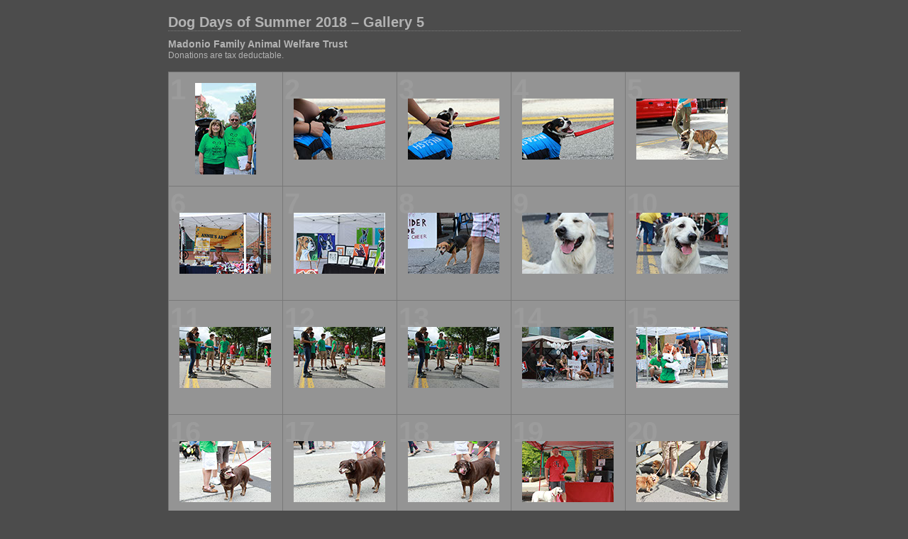

--- FILE ---
content_type: text/html
request_url: http://madonio-animal-trust.org/galleries/gallery15/index.html
body_size: 2731
content:
    <html xmlns="http://www.w3.org/1999/xhtml" xml:lang="en">      <head>        <meta http-equiv="Content-Type" content="text/html; charset=UTF-8"/>        <meta name="KEYWORDS" content="photography,software,photos,digital darkroom,gallery,image,photographer"/>        <meta name="generator" content="Adobe Lightroom"/>        <title>Dog Days of Summer 2018 – Gallery 5</title>        <link rel="stylesheet" type="text/css" media="screen" title="Custom Settings" href="content/153754822292191116_custom.css"/>        <link rel="stylesheet" type="text/css" media="screen" title="Custom Settings" href="resources/css/master.css"/>        <script type="text/javascript">	  window.AgMode = "publish";      cellRolloverColor="#a1a1a1";      cellColor="#949494";      </script>        <script type="text/javascript" src="resources/js/liveUpdate.js">          <!--padding for ie-->        </script>        <script type="text/javascript" src="resources/js/cutName.js">          <!--padding for ie-->        </script>        <!--[if lt IE 7.]> <script defer type="text/javascript" src="resources/js/pngfix.js"></script> <![endif]-->        <!--[if gt IE 6]> <link rel="stylesheet" href="resources/css/ie7.css"></link> <![endif]-->        <!--[if lt IE 7.]> <link rel="stylesheet" href="resources/css/ie6.css"></link> <![endif]-->      </head>      <body>        <div id="wrapper">          <div id="sitetitle">            <h1 onclick="clickTarget( this, 'siteTitle.text' );" id="liveUpdateSiteTitle">Dog Days of Summer 2018 – Gallery 5</h1>          </div>          <div id="collectionHeader">            <h1 onclick="clickTarget( this, 'groupTitle.text' );" id="liveUpdateCollectionTitle">Madonio Family Animal Welfare Trust</h1>            <p onclick="clickTarget( this, 'groupDescription.text' );" id="liveUpdateCollectionDescription">Donations are tax deductable.</p>          </div>          <div id="stage">            <div id="index">              <div xmlns="" id="tempDiv">                <!--padding for OS X 10.6-->              </div>              <script type="text/javascript">		var nameDiv = document.getElementById("tempDiv");		var thumbnailName = getName(nameDiv.innerHTML);		try {			nameDiv.parentNode.removeChild(nameDiv);		} catch (e) {}	</script>              <div class="thumbnail borderTopLeft   " onclick="window.location.href='content/IMG_2147_large.html'">                <div class="itemNumber">1</div>                <div onmouseover="window.gridOn( this.parentNode, 'ID0_1537548222925_thumb' );" onmouseout="window.gridOff( this.parentNode );" class="alignmentOuterGrid">                  <div class="alignmentOuter2">                    <div class="alignmentMiddle">                      <div class="alignmentInner">                        <div class="AdjustZIndex">                          <a href="content/IMG_2147_large.html" onclick="return needThumbImgLink;">                            <img src="content/bin/images/thumb/IMG_2147.jpg" id="ID0_1537548222925_thumb" alt="%_tempFileNameIMG_2147%"/>                          </a>                        </div>                      </div>                    </div>                  </div>                </div>              </div>              <div xmlns="" id="tempDiv">                <!--padding for OS X 10.6-->              </div>              <script type="text/javascript">		var nameDiv = document.getElementById("tempDiv");		var thumbnailName = getName(nameDiv.innerHTML);		try {			nameDiv.parentNode.removeChild(nameDiv);		} catch (e) {}	</script>              <div class="thumbnail borderTopLeft   " onclick="window.location.href='content/IMG_2163_large.html'">                <div class="itemNumber">2</div>                <div onmouseover="window.gridOn( this.parentNode, 'ID1_1537548222927_thumb' );" onmouseout="window.gridOff( this.parentNode );" class="alignmentOuterGrid">                  <div class="alignmentOuter2">                    <div class="alignmentMiddle">                      <div class="alignmentInner">                        <div class="AdjustZIndex">                          <a href="content/IMG_2163_large.html" onclick="return needThumbImgLink;">                            <img src="content/bin/images/thumb/IMG_2163.jpg" id="ID1_1537548222927_thumb" alt="%_tempFileNameIMG_2163%"/>                          </a>                        </div>                      </div>                    </div>                  </div>                </div>              </div>              <div xmlns="" id="tempDiv">                <!--padding for OS X 10.6-->              </div>              <script type="text/javascript">		var nameDiv = document.getElementById("tempDiv");		var thumbnailName = getName(nameDiv.innerHTML);		try {			nameDiv.parentNode.removeChild(nameDiv);		} catch (e) {}	</script>              <div class="thumbnail borderTopLeft   " onclick="window.location.href='content/IMG_2164_large.html'">                <div class="itemNumber">3</div>                <div onmouseover="window.gridOn( this.parentNode, 'ID2_1537548222930_thumb' );" onmouseout="window.gridOff( this.parentNode );" class="alignmentOuterGrid">                  <div class="alignmentOuter2">                    <div class="alignmentMiddle">                      <div class="alignmentInner">                        <div class="AdjustZIndex">                          <a href="content/IMG_2164_large.html" onclick="return needThumbImgLink;">                            <img src="content/bin/images/thumb/IMG_2164.jpg" id="ID2_1537548222930_thumb" alt="%_tempFileNameIMG_2164%"/>                          </a>                        </div>                      </div>                    </div>                  </div>                </div>              </div>              <div xmlns="" id="tempDiv">                <!--padding for OS X 10.6-->              </div>              <script type="text/javascript">		var nameDiv = document.getElementById("tempDiv");		var thumbnailName = getName(nameDiv.innerHTML);		try {			nameDiv.parentNode.removeChild(nameDiv);		} catch (e) {}	</script>              <div class="thumbnail borderTopLeft   " onclick="window.location.href='content/IMG_2165_large.html'">                <div class="itemNumber">4</div>                <div onmouseover="window.gridOn( this.parentNode, 'ID3_1537548222933_thumb' );" onmouseout="window.gridOff( this.parentNode );" class="alignmentOuterGrid">                  <div class="alignmentOuter2">                    <div class="alignmentMiddle">                      <div class="alignmentInner">                        <div class="AdjustZIndex">                          <a href="content/IMG_2165_large.html" onclick="return needThumbImgLink;">                            <img src="content/bin/images/thumb/IMG_2165.jpg" id="ID3_1537548222933_thumb" alt="%_tempFileNameIMG_2165%"/>                          </a>                        </div>                      </div>                    </div>                  </div>                </div>              </div>              <div xmlns="" id="tempDiv">                <!--padding for OS X 10.6-->              </div>              <script type="text/javascript">		var nameDiv = document.getElementById("tempDiv");		var thumbnailName = getName(nameDiv.innerHTML);		try {			nameDiv.parentNode.removeChild(nameDiv);		} catch (e) {}	</script>              <div class="thumbnail borderTopLeft borderRight  " onclick="window.location.href='content/IMG_2179_large.html'">                <div class="itemNumber">5</div>                <div onmouseover="window.gridOn( this.parentNode, 'ID4_1537548222935_thumb' );" onmouseout="window.gridOff( this.parentNode );" class="alignmentOuterGrid">                  <div class="alignmentOuter2">                    <div class="alignmentMiddle">                      <div class="alignmentInner">                        <div class="AdjustZIndex">                          <a href="content/IMG_2179_large.html" onclick="return needThumbImgLink;">                            <img src="content/bin/images/thumb/IMG_2179.jpg" id="ID4_1537548222935_thumb" alt="%_tempFileNameIMG_2179%"/>                          </a>                        </div>                      </div>                    </div>                  </div>                </div>              </div>              <div class="clear">                <!--padding for ie-->              </div>              <div xmlns="" id="tempDiv">                <!--padding for OS X 10.6-->              </div>              <script type="text/javascript">		var nameDiv = document.getElementById("tempDiv");		var thumbnailName = getName(nameDiv.innerHTML);		try {			nameDiv.parentNode.removeChild(nameDiv);		} catch (e) {}	</script>              <div class="thumbnail borderTopLeft   " onclick="window.location.href='content/IMG_2205_large.html'">                <div class="itemNumber">6</div>                <div onmouseover="window.gridOn( this.parentNode, 'ID5_1537548222938_thumb' );" onmouseout="window.gridOff( this.parentNode );" class="alignmentOuterGrid">                  <div class="alignmentOuter2">                    <div class="alignmentMiddle">                      <div class="alignmentInner">                        <div class="AdjustZIndex">                          <a href="content/IMG_2205_large.html" onclick="return needThumbImgLink;">                            <img src="content/bin/images/thumb/IMG_2205.jpg" id="ID5_1537548222938_thumb" alt="%_tempFileNameIMG_2205%"/>                          </a>                        </div>                      </div>                    </div>                  </div>                </div>              </div>              <div xmlns="" id="tempDiv">                <!--padding for OS X 10.6-->              </div>              <script type="text/javascript">		var nameDiv = document.getElementById("tempDiv");		var thumbnailName = getName(nameDiv.innerHTML);		try {			nameDiv.parentNode.removeChild(nameDiv);		} catch (e) {}	</script>              <div class="thumbnail borderTopLeft   " onclick="window.location.href='content/IMG_2211_large.html'">                <div class="itemNumber">7</div>                <div onmouseover="window.gridOn( this.parentNode, 'ID6_1537548222941_thumb' );" onmouseout="window.gridOff( this.parentNode );" class="alignmentOuterGrid">                  <div class="alignmentOuter2">                    <div class="alignmentMiddle">                      <div class="alignmentInner">                        <div class="AdjustZIndex">                          <a href="content/IMG_2211_large.html" onclick="return needThumbImgLink;">                            <img src="content/bin/images/thumb/IMG_2211.jpg" id="ID6_1537548222941_thumb" alt="%_tempFileNameIMG_2211%"/>                          </a>                        </div>                      </div>                    </div>                  </div>                </div>              </div>              <div xmlns="" id="tempDiv">                <!--padding for OS X 10.6-->              </div>              <script type="text/javascript">		var nameDiv = document.getElementById("tempDiv");		var thumbnailName = getName(nameDiv.innerHTML);		try {			nameDiv.parentNode.removeChild(nameDiv);		} catch (e) {}	</script>              <div class="thumbnail borderTopLeft   " onclick="window.location.href='content/IMG_2224_large.html'">                <div class="itemNumber">8</div>                <div onmouseover="window.gridOn( this.parentNode, 'ID7_1537548222943_thumb' );" onmouseout="window.gridOff( this.parentNode );" class="alignmentOuterGrid">                  <div class="alignmentOuter2">                    <div class="alignmentMiddle">                      <div class="alignmentInner">                        <div class="AdjustZIndex">                          <a href="content/IMG_2224_large.html" onclick="return needThumbImgLink;">                            <img src="content/bin/images/thumb/IMG_2224.jpg" id="ID7_1537548222943_thumb" alt="%_tempFileNameIMG_2224%"/>                          </a>                        </div>                      </div>                    </div>                  </div>                </div>              </div>              <div xmlns="" id="tempDiv">                <!--padding for OS X 10.6-->              </div>              <script type="text/javascript">		var nameDiv = document.getElementById("tempDiv");		var thumbnailName = getName(nameDiv.innerHTML);		try {			nameDiv.parentNode.removeChild(nameDiv);		} catch (e) {}	</script>              <div class="thumbnail borderTopLeft   " onclick="window.location.href='content/IMG_2225_large.html'">                <div class="itemNumber">9</div>                <div onmouseover="window.gridOn( this.parentNode, 'ID8_1537548222946_thumb' );" onmouseout="window.gridOff( this.parentNode );" class="alignmentOuterGrid">                  <div class="alignmentOuter2">                    <div class="alignmentMiddle">                      <div class="alignmentInner">                        <div class="AdjustZIndex">                          <a href="content/IMG_2225_large.html" onclick="return needThumbImgLink;">                            <img src="content/bin/images/thumb/IMG_2225.jpg" id="ID8_1537548222946_thumb" alt="%_tempFileNameIMG_2225%"/>                          </a>                        </div>                      </div>                    </div>                  </div>                </div>              </div>              <div xmlns="" id="tempDiv">                <!--padding for OS X 10.6-->              </div>              <script type="text/javascript">		var nameDiv = document.getElementById("tempDiv");		var thumbnailName = getName(nameDiv.innerHTML);		try {			nameDiv.parentNode.removeChild(nameDiv);		} catch (e) {}	</script>              <div class="thumbnail borderTopLeft borderRight  " onclick="window.location.href='content/IMG_2228_large.html'">                <div class="itemNumber">10</div>                <div onmouseover="window.gridOn( this.parentNode, 'ID9_1537548222948_thumb' );" onmouseout="window.gridOff( this.parentNode );" class="alignmentOuterGrid">                  <div class="alignmentOuter2">                    <div class="alignmentMiddle">                      <div class="alignmentInner">                        <div class="AdjustZIndex">                          <a href="content/IMG_2228_large.html" onclick="return needThumbImgLink;">                            <img src="content/bin/images/thumb/IMG_2228.jpg" id="ID9_1537548222948_thumb" alt="%_tempFileNameIMG_2228%"/>                          </a>                        </div>                      </div>                    </div>                  </div>                </div>              </div>              <div class="clear">                <!--padding for ie-->              </div>              <div xmlns="" id="tempDiv">                <!--padding for OS X 10.6-->              </div>              <script type="text/javascript">		var nameDiv = document.getElementById("tempDiv");		var thumbnailName = getName(nameDiv.innerHTML);		try {			nameDiv.parentNode.removeChild(nameDiv);		} catch (e) {}	</script>              <div class="thumbnail borderTopLeft   " onclick="window.location.href='content/IMG_2248_large.html'">                <div class="itemNumber">11</div>                <div onmouseover="window.gridOn( this.parentNode, 'ID10_1537548222951_thumb' );" onmouseout="window.gridOff( this.parentNode );" class="alignmentOuterGrid">                  <div class="alignmentOuter2">                    <div class="alignmentMiddle">                      <div class="alignmentInner">                        <div class="AdjustZIndex">                          <a href="content/IMG_2248_large.html" onclick="return needThumbImgLink;">                            <img src="content/bin/images/thumb/IMG_2248.jpg" id="ID10_1537548222951_thumb" alt="%_tempFileNameIMG_2248%"/>                          </a>                        </div>                      </div>                    </div>                  </div>                </div>              </div>              <div xmlns="" id="tempDiv">                <!--padding for OS X 10.6-->              </div>              <script type="text/javascript">		var nameDiv = document.getElementById("tempDiv");		var thumbnailName = getName(nameDiv.innerHTML);		try {			nameDiv.parentNode.removeChild(nameDiv);		} catch (e) {}	</script>              <div class="thumbnail borderTopLeft   " onclick="window.location.href='content/IMG_2249_large.html'">                <div class="itemNumber">12</div>                <div onmouseover="window.gridOn( this.parentNode, 'ID11_1537548222953_thumb' );" onmouseout="window.gridOff( this.parentNode );" class="alignmentOuterGrid">                  <div class="alignmentOuter2">                    <div class="alignmentMiddle">                      <div class="alignmentInner">                        <div class="AdjustZIndex">                          <a href="content/IMG_2249_large.html" onclick="return needThumbImgLink;">                            <img src="content/bin/images/thumb/IMG_2249.jpg" id="ID11_1537548222953_thumb" alt="%_tempFileNameIMG_2249%"/>                          </a>                        </div>                      </div>                    </div>                  </div>                </div>              </div>              <div xmlns="" id="tempDiv">                <!--padding for OS X 10.6-->              </div>              <script type="text/javascript">		var nameDiv = document.getElementById("tempDiv");		var thumbnailName = getName(nameDiv.innerHTML);		try {			nameDiv.parentNode.removeChild(nameDiv);		} catch (e) {}	</script>              <div class="thumbnail borderTopLeft   " onclick="window.location.href='content/IMG_2250_large.html'">                <div class="itemNumber">13</div>                <div onmouseover="window.gridOn( this.parentNode, 'ID12_1537548222956_thumb' );" onmouseout="window.gridOff( this.parentNode );" class="alignmentOuterGrid">                  <div class="alignmentOuter2">                    <div class="alignmentMiddle">                      <div class="alignmentInner">                        <div class="AdjustZIndex">                          <a href="content/IMG_2250_large.html" onclick="return needThumbImgLink;">                            <img src="content/bin/images/thumb/IMG_2250.jpg" id="ID12_1537548222956_thumb" alt="%_tempFileNameIMG_2250%"/>                          </a>                        </div>                      </div>                    </div>                  </div>                </div>              </div>              <div xmlns="" id="tempDiv">                <!--padding for OS X 10.6-->              </div>              <script type="text/javascript">		var nameDiv = document.getElementById("tempDiv");		var thumbnailName = getName(nameDiv.innerHTML);		try {			nameDiv.parentNode.removeChild(nameDiv);		} catch (e) {}	</script>              <div class="thumbnail borderTopLeft   " onclick="window.location.href='content/IMG_2267_large.html'">                <div class="itemNumber">14</div>                <div onmouseover="window.gridOn( this.parentNode, 'ID13_1537548222958_thumb' );" onmouseout="window.gridOff( this.parentNode );" class="alignmentOuterGrid">                  <div class="alignmentOuter2">                    <div class="alignmentMiddle">                      <div class="alignmentInner">                        <div class="AdjustZIndex">                          <a href="content/IMG_2267_large.html" onclick="return needThumbImgLink;">                            <img src="content/bin/images/thumb/IMG_2267.jpg" id="ID13_1537548222958_thumb" alt="%_tempFileNameIMG_2267%"/>                          </a>                        </div>                      </div>                    </div>                  </div>                </div>              </div>              <div xmlns="" id="tempDiv">                <!--padding for OS X 10.6-->              </div>              <script type="text/javascript">		var nameDiv = document.getElementById("tempDiv");		var thumbnailName = getName(nameDiv.innerHTML);		try {			nameDiv.parentNode.removeChild(nameDiv);		} catch (e) {}	</script>              <div class="thumbnail borderTopLeft borderRight  " onclick="window.location.href='content/IMG_2274_large.html'">                <div class="itemNumber">15</div>                <div onmouseover="window.gridOn( this.parentNode, 'ID14_1537548222961_thumb' );" onmouseout="window.gridOff( this.parentNode );" class="alignmentOuterGrid">                  <div class="alignmentOuter2">                    <div class="alignmentMiddle">                      <div class="alignmentInner">                        <div class="AdjustZIndex">                          <a href="content/IMG_2274_large.html" onclick="return needThumbImgLink;">                            <img src="content/bin/images/thumb/IMG_2274.jpg" id="ID14_1537548222961_thumb" alt="%_tempFileNameIMG_2274%"/>                          </a>                        </div>                      </div>                    </div>                  </div>                </div>              </div>              <div class="clear">                <!--padding for ie-->              </div>              <div xmlns="" id="tempDiv">                <!--padding for OS X 10.6-->              </div>              <script type="text/javascript">		var nameDiv = document.getElementById("tempDiv");		var thumbnailName = getName(nameDiv.innerHTML);		try {			nameDiv.parentNode.removeChild(nameDiv);		} catch (e) {}	</script>              <div class="thumbnail borderTopLeft   " onclick="window.location.href='content/IMG_2289_large.html'">                <div class="itemNumber">16</div>                <div onmouseover="window.gridOn( this.parentNode, 'ID15_1537548222963_thumb' );" onmouseout="window.gridOff( this.parentNode );" class="alignmentOuterGrid">                  <div class="alignmentOuter2">                    <div class="alignmentMiddle">                      <div class="alignmentInner">                        <div class="AdjustZIndex">                          <a href="content/IMG_2289_large.html" onclick="return needThumbImgLink;">                            <img src="content/bin/images/thumb/IMG_2289.jpg" id="ID15_1537548222963_thumb" alt="%_tempFileNameIMG_2289%"/>                          </a>                        </div>                      </div>                    </div>                  </div>                </div>              </div>              <div xmlns="" id="tempDiv">                <!--padding for OS X 10.6-->              </div>              <script type="text/javascript">		var nameDiv = document.getElementById("tempDiv");		var thumbnailName = getName(nameDiv.innerHTML);		try {			nameDiv.parentNode.removeChild(nameDiv);		} catch (e) {}	</script>              <div class="thumbnail borderTopLeft   " onclick="window.location.href='content/IMG_2292_large.html'">                <div class="itemNumber">17</div>                <div onmouseover="window.gridOn( this.parentNode, 'ID16_1537548222966_thumb' );" onmouseout="window.gridOff( this.parentNode );" class="alignmentOuterGrid">                  <div class="alignmentOuter2">                    <div class="alignmentMiddle">                      <div class="alignmentInner">                        <div class="AdjustZIndex">                          <a href="content/IMG_2292_large.html" onclick="return needThumbImgLink;">                            <img src="content/bin/images/thumb/IMG_2292.jpg" id="ID16_1537548222966_thumb" alt="%_tempFileNameIMG_2292%"/>                          </a>                        </div>                      </div>                    </div>                  </div>                </div>              </div>              <div xmlns="" id="tempDiv">                <!--padding for OS X 10.6-->              </div>              <script type="text/javascript">		var nameDiv = document.getElementById("tempDiv");		var thumbnailName = getName(nameDiv.innerHTML);		try {			nameDiv.parentNode.removeChild(nameDiv);		} catch (e) {}	</script>              <div class="thumbnail borderTopLeft   " onclick="window.location.href='content/IMG_2293_large.html'">                <div class="itemNumber">18</div>                <div onmouseover="window.gridOn( this.parentNode, 'ID17_1537548222968_thumb' );" onmouseout="window.gridOff( this.parentNode );" class="alignmentOuterGrid">                  <div class="alignmentOuter2">                    <div class="alignmentMiddle">                      <div class="alignmentInner">                        <div class="AdjustZIndex">                          <a href="content/IMG_2293_large.html" onclick="return needThumbImgLink;">                            <img src="content/bin/images/thumb/IMG_2293.jpg" id="ID17_1537548222968_thumb" alt="%_tempFileNameIMG_2293%"/>                          </a>                        </div>                      </div>                    </div>                  </div>                </div>              </div>              <div xmlns="" id="tempDiv">                <!--padding for OS X 10.6-->              </div>              <script type="text/javascript">		var nameDiv = document.getElementById("tempDiv");		var thumbnailName = getName(nameDiv.innerHTML);		try {			nameDiv.parentNode.removeChild(nameDiv);		} catch (e) {}	</script>              <div class="thumbnail borderTopLeft   " onclick="window.location.href='content/IMG_2307_large.html'">                <div class="itemNumber">19</div>                <div onmouseover="window.gridOn( this.parentNode, 'ID18_1537548222971_thumb' );" onmouseout="window.gridOff( this.parentNode );" class="alignmentOuterGrid">                  <div class="alignmentOuter2">                    <div class="alignmentMiddle">                      <div class="alignmentInner">                        <div class="AdjustZIndex">                          <a href="content/IMG_2307_large.html" onclick="return needThumbImgLink;">                            <img src="content/bin/images/thumb/IMG_2307.jpg" id="ID18_1537548222971_thumb" alt="%_tempFileNameIMG_2307%"/>                          </a>                        </div>                      </div>                    </div>                  </div>                </div>              </div>              <div xmlns="" id="tempDiv">                <!--padding for OS X 10.6-->              </div>              <script type="text/javascript">		var nameDiv = document.getElementById("tempDiv");		var thumbnailName = getName(nameDiv.innerHTML);		try {			nameDiv.parentNode.removeChild(nameDiv);		} catch (e) {}	</script>              <div class="thumbnail borderTopLeft borderRight  " onclick="window.location.href='content/IMG_2316_large.html'">                <div class="itemNumber">20</div>                <div onmouseover="window.gridOn( this.parentNode, 'ID19_1537548222973_thumb' );" onmouseout="window.gridOff( this.parentNode );" class="alignmentOuterGrid">                  <div class="alignmentOuter2">                    <div class="alignmentMiddle">                      <div class="alignmentInner">                        <div class="AdjustZIndex">                          <a href="content/IMG_2316_large.html" onclick="return needThumbImgLink;">                            <img src="content/bin/images/thumb/IMG_2316.jpg" id="ID19_1537548222973_thumb" alt="%_tempFileNameIMG_2316%"/>                          </a>                        </div>                      </div>                    </div>                  </div>                </div>              </div>              <div class="clear">                <!--padding for ie-->              </div>              <div xmlns="" id="tempDiv">                <!--padding for OS X 10.6-->              </div>              <script type="text/javascript">		var nameDiv = document.getElementById("tempDiv");		var thumbnailName = getName(nameDiv.innerHTML);		try {			nameDiv.parentNode.removeChild(nameDiv);		} catch (e) {}	</script>              <div class="thumbnail borderTopLeft  borderBottom " onclick="window.location.href='content/IMG_2328_large.html'">                <div class="itemNumber">21</div>                <div onmouseover="window.gridOn( this.parentNode, 'ID20_1537548222976_thumb' );" onmouseout="window.gridOff( this.parentNode );" class="alignmentOuterGrid">                  <div class="alignmentOuter2">                    <div class="alignmentMiddle">                      <div class="alignmentInner">                        <div class="AdjustZIndex">                          <a href="content/IMG_2328_large.html" onclick="return needThumbImgLink;">                            <img src="content/bin/images/thumb/IMG_2328.jpg" id="ID20_1537548222976_thumb" alt="%_tempFileNameIMG_2328%"/>                          </a>                        </div>                      </div>                    </div>                  </div>                </div>              </div>              <div xmlns="" id="tempDiv">                <!--padding for OS X 10.6-->              </div>              <script type="text/javascript">		var nameDiv = document.getElementById("tempDiv");		var thumbnailName = getName(nameDiv.innerHTML);		try {			nameDiv.parentNode.removeChild(nameDiv);		} catch (e) {}	</script>              <div class="thumbnail borderTopLeft  borderBottom " onclick="window.location.href='content/IMG_2334_large.html'">                <div class="itemNumber">22</div>                <div onmouseover="window.gridOn( this.parentNode, 'ID21_1537548222978_thumb' );" onmouseout="window.gridOff( this.parentNode );" class="alignmentOuterGrid">                  <div class="alignmentOuter2">                    <div class="alignmentMiddle">                      <div class="alignmentInner">                        <div class="AdjustZIndex">                          <a href="content/IMG_2334_large.html" onclick="return needThumbImgLink;">                            <img src="content/bin/images/thumb/IMG_2334.jpg" id="ID21_1537548222978_thumb" alt="%_tempFileNameIMG_2334%"/>                          </a>                        </div>                      </div>                    </div>                  </div>                </div>              </div>              <div xmlns="" id="tempDiv">                <!--padding for OS X 10.6-->              </div>              <script type="text/javascript">		var nameDiv = document.getElementById("tempDiv");		var thumbnailName = getName(nameDiv.innerHTML);		try {			nameDiv.parentNode.removeChild(nameDiv);		} catch (e) {}	</script>              <div class="thumbnail borderTopLeft  borderBottom " onclick="window.location.href='content/IMG_2335_large.html'">                <div class="itemNumber">23</div>                <div onmouseover="window.gridOn( this.parentNode, 'ID22_1537548222981_thumb' );" onmouseout="window.gridOff( this.parentNode );" class="alignmentOuterGrid">                  <div class="alignmentOuter2">                    <div class="alignmentMiddle">                      <div class="alignmentInner">                        <div class="AdjustZIndex">                          <a href="content/IMG_2335_large.html" onclick="return needThumbImgLink;">                            <img src="content/bin/images/thumb/IMG_2335.jpg" id="ID22_1537548222981_thumb" alt="%_tempFileNameIMG_2335%"/>                          </a>                        </div>                      </div>                    </div>                  </div>                </div>              </div>              <div xmlns="" id="tempDiv">                <!--padding for OS X 10.6-->              </div>              <script type="text/javascript">		var nameDiv = document.getElementById("tempDiv");		var thumbnailName = getName(nameDiv.innerHTML);		try {			nameDiv.parentNode.removeChild(nameDiv);		} catch (e) {}	</script>              <div class="thumbnail borderTopLeft  borderBottom " onclick="window.location.href='content/IMG_2336_large.html'">                <div class="itemNumber">24</div>                <div onmouseover="window.gridOn( this.parentNode, 'ID23_1537548222983_thumb' );" onmouseout="window.gridOff( this.parentNode );" class="alignmentOuterGrid">                  <div class="alignmentOuter2">                    <div class="alignmentMiddle">                      <div class="alignmentInner">                        <div class="AdjustZIndex">                          <a href="content/IMG_2336_large.html" onclick="return needThumbImgLink;">                            <img src="content/bin/images/thumb/IMG_2336.jpg" id="ID23_1537548222983_thumb" alt="%_tempFileNameIMG_2336%"/>                          </a>                        </div>                      </div>                    </div>                  </div>                </div>              </div>              <div xmlns="" id="tempDiv">                <!--padding for OS X 10.6-->              </div>              <script type="text/javascript">		var nameDiv = document.getElementById("tempDiv");		var thumbnailName = getName(nameDiv.innerHTML);		try {			nameDiv.parentNode.removeChild(nameDiv);		} catch (e) {}	</script>              <div class="thumbnail borderTopLeft borderRight borderBottom " onclick="window.location.href='content/IMG_2349_large.html'">                <div class="itemNumber">25</div>                <div onmouseover="window.gridOn( this.parentNode, 'ID24_1537548222985_thumb' );" onmouseout="window.gridOff( this.parentNode );" class="alignmentOuterGrid">                  <div class="alignmentOuter2">                    <div class="alignmentMiddle">                      <div class="alignmentInner">                        <div class="AdjustZIndex">                          <a href="content/IMG_2349_large.html" onclick="return needThumbImgLink;">                            <img src="content/bin/images/thumb/IMG_2349.jpg" id="ID24_1537548222985_thumb" alt="%_tempFileNameIMG_2349%"/>                          </a>                        </div>                      </div>                    </div>                  </div>                </div>              </div>              <div class="clear">                <!--padding for ie-->              </div>            </div>          </div>          <div class="clear">            <!--padding for ie-->          </div>          <div class="pagination">            <ul>              <li class="current">1</li>              <li>                <a href="content/index_2.html">2</a>              </li>              <li>                <a href="content/index_3.html">3</a>              </li>              <li>                <a href="content/index_4.html">4</a>              </li>              <li>                <a href="content/index_5.html">5</a>              </li>              <li class="previous">Previous</li>              <li class="next">                <a class="paginationLinks" href="content/index_2.html">Next</a>              </li>            </ul>          </div>          <div id="contact">            <a href="mailto:madoniofamily@gmail.com">              <span onclick="clickTarget( this, 'contactInfo.text' );" id="liveUpdateContactInfo">contact us by email</span>            </a>          </div>          <div class="clear">            <!--padding for ie-->          </div>        </div>      </body>    </html>

--- FILE ---
content_type: text/css
request_url: http://madonio-animal-trust.org/galleries/gallery15/content/153754822292191116_custom.css
body_size: 2115
content:
     #previewFull {background-color: #666666 !important; width: 810px !important; color: inherit}     #liveUpdateContactInfo {color: #b3b3b3 !important; background-color: inherit;}     .borderRightDotted {border-right: 1px dotted #787878 !important;}     .logo {display: none !important;}     #liveUpdateCollectionDescription {color: #b3b3b3 !important; background-color: inherit;}     .detailNav, .detailLinks, #detailCaption, #detailTitle {color: #b3b3b3 !important; background-color: inherit;}     .emptyThumbnail {background-color: #949494 !important; color: inherit;}     .thumbnail {background-color: #949494 !important; color: inherit;}     .previewFullImage {height: 780px !important; width: 810px !important;}     #stage2 {width: 810px !important;}     .itemNumber {display: inherit !important; color: #9c9c9c !important; background-color: inherit;}     #content {background-color: #4c4c4c !important; color: inherit;}     .borderTopLeft {border-top: 1px solid #787878 !important; border-left: 1px solid #787878 !important;}     #stage {width: 807px !important;}     .caption {color: #b3b3b3 !important; background-color: inherit;}     #wrapper2 {width: 810px !important;}     .borderBottomRight {border-right: 1px solid #787878 !important; border-bottom: 1px solid #787878 !important;}     #wrapper {width: 807px !important;}     #liveUpdateCollectionTitle {color: #b3b3b3 !important; background-color: inherit;}     .paginationLinks, .pagination, #liveUpdatePagination {color: #b3b3b3 !important; background-color: inherit;}     .selectedThumbnail, .thumbnail:hover {background-color: #a1a1a1 !important; color: inherit;}     #liveUpdateSiteTitle {color: #b3b3b3 !important; background-color: inherit;}     #thumbnailName {color: #b3b3b3 !important; background-color: inherit;}     #largeName {color: #b3b3b3 !important; background-color: inherit; margin-top: 10px; margin-left: 7px; margin-right: 7px;}     .borderBottom {border-bottom: 1px solid #787878 !important;}     .borderRight {border-right: 1px solid #787878 !important;}     body {background-color: #4c4c4c !important; color: inherit;}    
